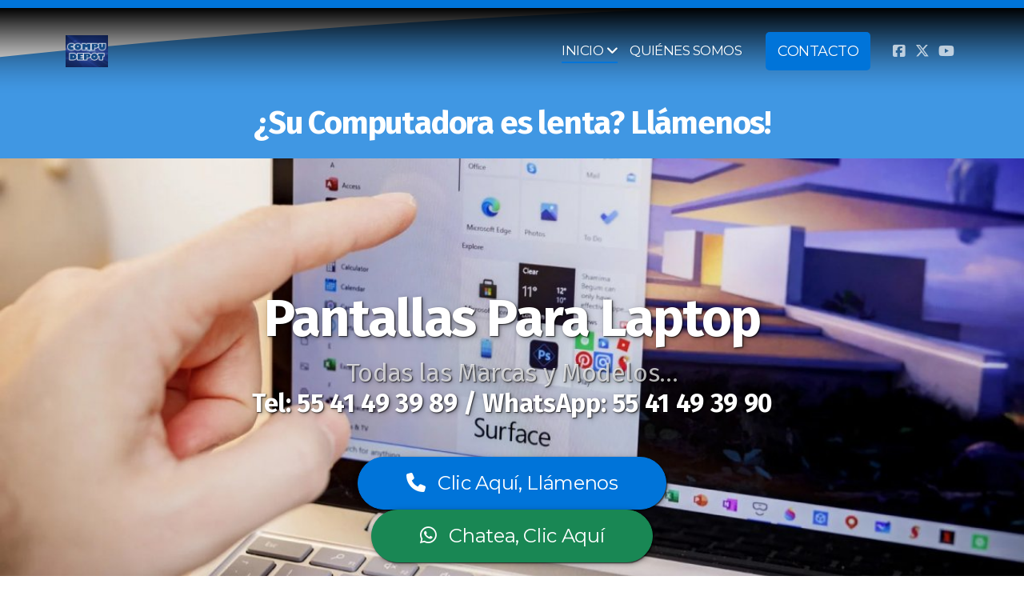

--- FILE ---
content_type: text/html; charset=utf-8
request_url: https://pantallaparalaptop.mx/
body_size: 9716
content:
<!DOCTYPE html>
<html lang="es" class="ko_Theme ko_ThemeHeader--sectionTop">
<head>
	<meta charset="utf-8">
	<meta http-equiv="X-UA-Compatible" content="IE=edge">
	<meta name="viewport" content="width=device-width, initial-scale=1.0">
	<meta name="generator" content="Kopage">
	<meta name="description" content="Somos una empresa especialista en Pantallas para Laptop de cualquier marca y modelo, Llámenos Tel. 55 41 49 39 89 / 55 41 49 39 90">
	<meta name="keywords" content="pantalla de laptop, pantallas de laptop, pantallas para laptop, pantalla para laptop, pantallas para lap-top, pantallas para computadora, pantallas para notebook, pantalla para netbook, pantalla para portátil, pantalla de laptop dell, pantalla de laptop hp, pantalla de laptop toshiba, pantalla de laptop lenovo, pantalla de laptop apple, pantalla de laptop samsung, pantalla de laptop acer, pantalla de laptop asus, pantalla de laptop gateway, pantalla de laptop sony, pantalla de laptop sony vaio, pantalla de laptop Lanix, pantalla de laptop lg, pantalla para laptop dell, pantalla para laptop hp, pantalla para laptop toshiba, pantalla para laptop lenovo, pantalla para laptop apple, pantalla para laptop samsung, pantalla para laptop acer, pantalla para laptop asus, pantalla para laptop gateway, pantalla para laptop sony, pantalla para laptop sony vaio, pantalla para laptop lanix, pantalla para laptop lg, pantalla laptop dell, pantalla laptop hp, pantalla laptop toshiba, pantalla laptop lenovo, pantalla laptop apple, pantalla laptop samsung, pantalla laptop acer, pantalla laptop asus, pantalla laptop gateway, pantalla laptop sony, pantalla laptop sony vaio, pantalla laptop lanix, pantalla laptop lg, pantalla dell, pantalla hp, pantalla toshiba, pantalla lenovo, pantalla apple, pantalla samsung, pantalla acer, pantalla asus, pantalla gateway, pantalla sony, pantalla sony vaio, pantalla lanix, pantalla lg">

	<title>Pantalla para Laptop</title>

	<link rel="preconnect" href="https://fonts.googleapis.com" crossorigin><link rel="dns-prefetch" href="https://fonts.googleapis.com" crossorigin>
	<link rel="preconnect" href="https://fonts.gstatic.com" crossorigin><link rel="dns-prefetch" href="https://fonts.gstatic.com" crossorigin>
	<link rel="preconnect" href="https://cdn.jsdelivr.net" crossorigin><link rel="dns-prefetch" href="https://cdn.jsdelivr.net" crossorigin>

	<base href="/">
	<link rel="shortcut icon" href="https://pantallaparalaptop.mx/data/files/compudepot-logo-web.jpg">
	<link rel="apple-touch-icon" href="https://pantallaparalaptop.mx/data/files/compudepot-logo-web.jpg">

	<script src="https://cdn.jsdelivr.net/npm/jquery@3.6.1/dist/jquery.min.js" type="text/javascript"></script>

	<link href="https://cdn.jsdelivr.net/npm/bootstrap@5.3.3/dist/css/bootstrap.min.css" rel="stylesheet">
	<link href="//pantallaparalaptop.mx/inc/live.css?ver=4.7.6" type="text/css" rel="stylesheet"><link href="//fonts.googleapis.com/css?family=Montserrat:200,400,700|Fira+Sans:200,400,700&amp;subset=latin-ext&amp;display=swap" rel="stylesheet" type="text/css">
	

	<!--[if lt IE 9]><script src="https://cdn.jsdelivr.net/npm/html5shiv@3.7.3/dist/html5shiv.min.js"></script><script src="https://cdn.jsdelivr.net/npm/respond.js@1.4.2/dest/respond.min.js"></script><![endif]-->

	<style>:root{--ui-color-accent: #179BD7;--ui-color-accent-75: rgba(23,155,215,0.7);--ui-color-accent-50: rgba(23,155,215,0.5);--ui-color-accent-25: rgba(23,155,215,0.25);--ui-color-accent-light: rgba(23,155,215,0.1);--ui-color-stripes-accent:repeating-linear-gradient(
	-45deg,#005f9b,#179BD7 20px,#005f9b 20px,#005f9b 50px,#179BD7 50px,#179BD7 65px);--ui-color-leftmenu:#293A4A;}</style><style>.ko_Theme .topmenu a:hover, .ko_Theme .topmenu .active a {background:inherit}.ko_Theme .menuHolder li a {margin: 0;padding: 0;border: 0;font-size: 100%;font: inherit;vertical-align: baseline;line-height: 1;color: inherit;text-shadow: none}.ko_Theme .menuHolder li {display: inline-block;padding:0}.ko_Theme .menuHolder{ flex-flow: row wrap}.ko_Theme .menuHolder,.ko_Theme #headerMenu{padding:0}.ko_Theme .logoHolder #logoReplacer h2,.ko_Theme .logoHolder a,.ko_Theme .logoHolder {line-height:1;padding:0;margin:0;height:auto}.ko_Theme .logoHolder img{max-height:auto}.ko_Theme #headerMenu .container {/*overflow:auto;*/display:flex;flex-direction: row;justify-content: space-between;align-items: center}:root{--color1:rgb(84, 84, 84);--color2:rgb(0, 116, 217);--color1_rgb: 84,84,84;--color1_hsl: 0,0%,33%;--color1_hs: 0,0%;--color1_h: 0;--color1_s: 0%;--color1_l: 33%;--color1_25:rgb(212,212,212);--color1_50:rgb(170,170,170);--color1_75:rgb(127,127,127);--color1_125:rgb(63,63,63);--color1_150:rgb(42,42,42);--color1_175:rgb(21,21,21);--color2_rgb: 0,116,217;--color2_hsl: 208,100%,43%;--color2_hs: 208,100%;--color2_h: 208;--color2_s: 100%;--color2_l: 43%;--color2_25:rgb(191,220,246);--color2_50:rgb(128,186,236);--color2_75:rgb(64,151,227);--color2_125:rgb(0,87,163);--color2_150:rgb(0,58,109);--color2_175:rgb(0,29,54);--color1_bw:rgba(255,255,255,0.8);--color1_25_bw:rgba(0,0,0,0.8);--color1_50_bw:rgba(255,255,255,0.8);--color1_75_bw:rgba(255,255,255,0.8);--color1_125_bw:rgba(255,255,255,0.8);--color1_150_bw:rgba(255,255,255,0.8);--color1_175_bw:rgba(255,255,255,0.8);--color2_bw:rgba(255,255,255,0.8);--color2_25_bw:rgba(0,0,0,0.8);--color2_50_bw:rgba(255,255,255,0.8);--color2_75_bw:rgba(255,255,255,0.8);--color2_125_bw:rgba(255,255,255,0.8);--color2_150_bw:rgba(255,255,255,0.8);--color2_175_bw:rgba(255,255,255,0.8);;--font1:Montserrat;--font2:Fira Sans;--font3:Helvetica Neue,sans-serif;--color1_rgb: 84,84,84;--color1_hsl: 0,0%,33%;--color1_hs: 0,0%;--color1_h: 0;--color1_s: 0%;--color1_l: 33%;--color1_25:rgb(212,212,212);--color1_50:rgb(170,170,170);--color1_75:rgb(127,127,127);--color1_125:rgb(63,63,63);--color1_150:rgb(42,42,42);--color1_175:rgb(21,21,21);--color2_rgb: 0,116,217;--color2_hsl: 208,100%,43%;--color2_hs: 208,100%;--color2_h: 208;--color2_s: 100%;--color2_l: 43%;--color2_25:rgb(191,220,246);--color2_50:rgb(128,186,236);--color2_75:rgb(64,151,227);--color2_125:rgb(0,87,163);--color2_150:rgb(0,58,109);--color2_175:rgb(0,29,54);--color1_bw:rgba(255,255,255,0.8);--color1_25_bw:rgba(0,0,0,0.8);--color1_50_bw:rgba(255,255,255,0.8);--color1_75_bw:rgba(255,255,255,0.8);--color1_125_bw:rgba(255,255,255,0.8);--color1_150_bw:rgba(255,255,255,0.8);--color1_175_bw:rgba(255,255,255,0.8);--color2_bw:rgba(255,255,255,0.8);--color2_25_bw:rgba(0,0,0,0.8);--color2_50_bw:rgba(255,255,255,0.8);--color2_75_bw:rgba(255,255,255,0.8);--color2_125_bw:rgba(255,255,255,0.8);--color2_150_bw:rgba(255,255,255,0.8);--color2_175_bw:rgba(255,255,255,0.8);}#contentArea .koColor {color:rgb(84, 84, 84);}ul.koCheckList li:before {background:rgb(84, 84, 84);}.ko_Theme #website .btn-primary {background-color:var(--color2);border-color:var(--color2);}.ko_Theme #website .btn-outline-primary {color:var(--color2);border-color:var(--color2);}.ko_Theme #website .btn-outline-primary:hover {background-color:var(--color2);color:var(--color1_bw);border-color:var(--color2);}#website .page-item.active .page-link {background-color:rgb(84, 84, 84);color:var(--color1_bw);border-color:var(--color2);}#contentArea a:not(.btn),#contentArea a.btn-link {color:var(--color2)}#website.koMenu a:not(.btn):not(.koMenuButton),#website.koMenu a.btn-link {color:var(--color2)}#website .keditDark .keditWhite a:not(.btn):not(.page-link),#website .keditDark .keditWhite a.btn.btn-link{color:var(--color2)}.ko_Theme #contentArea, .ko_Theme .koThemeDark #contentArea .whiteShadowContainer {color:rgba(0, 0, 0, .5)}#contentArea h1, #contentArea h2, #contentArea h3,#contentArea h1 a, #contentArea h2 a, #contentArea h3 a, .koThemeDark #contentArea .whiteShadowContainer strong, .koThemeDark #contentArea .whiteShadowContainer h1, .koThemeDark #contentArea .whiteShadowContainer h2, .koThemeDark #contentArea .whiteShadowContainer h3{color: var(--color1_150);}#contentArea h4, #contentArea h5, #contentArea h6,#contentArea h4 a, #contentArea h5 a, #contentArea h6 a, .koThemeDark #contentArea .whiteShadowContainer strong, .koThemeDark #contentArea .whiteShadowContainer h4, .koThemeDark #contentArea .whiteShadowContainer h5, .koThemeDark #contentArea .whiteShadowContainer h6 {color: var(--color1_150);}.ko_Theme #website #footerContent {color: rgba(0, 0, 0, .5);}.ko_Theme #website #footerContent h1,.ko_Theme #website #footerContent h2,.ko_Theme #website #footerContent h3,.ko_Theme #website #footerContent h4,.ko_Theme #website #footerContent h5,.ko_Theme #website #footerContent h6 {color: rgba(0, 0, 0, 1);}.ko_Theme #website, .ko_Theme #website p{font-family:var(--font2),sans-serif;}.ko_Theme #website a.btn, .ko_Theme #website button.btn{font-family:var(--font1),sans-serif;}.ko_Theme #website h1,.ko_Theme #website h2,.ko_Theme #website h3{font-family:var(--font2),sans-serif;font-weight:700}.ko_Theme #website h4,.ko_Theme #website h5,.ko_Theme #website h6{font-family:var(--font1),sans-serif;font-weight:700}.ko_Theme #website .topmenu{font-family:var(--font1),sans-serif;font-weight:400}.ko_Theme #website .logoHolder .logoContents{font-family:var(--font2),sans-serif;font-weight:700}.ko_Theme #website #footerContent {font-family:var(--font1),sans-serif;}.ko_Theme #website #footerContent h1,.ko_Theme #website #footerContent h2,.ko_Theme #website #footerContent h3,.ko_Theme #website #footerContent h4,.ko_Theme #website #footerContent h5,.ko_Theme #website #footerContent h6 {font-family:var(--font2),sans-serif;}.ko_Theme #headerContent:not(.koZeroPadding),.ko_Theme #subpageHeaderContent:not(.koZeroPadding){}.ko_Theme #headerMenu{/*overflow:auto;*//*display:flex;flex-direction: row;justify-content: space-between;align-items: center;*/background:linear-gradient(to bottom, black 0%, rgba(0, 0, 0, 0.738) 19%, rgba(0, 0, 0, 0.541) 34%, rgba(0, 0, 0, 0.382) 47%, rgba(0, 0, 0, 0.278) 56.5%, rgba(0, 0, 0, 0.194) 65%, rgba(0, 0, 0, 0.126) 73%, rgba(0, 0, 0, 0.075) 80.2%, rgba(0, 0, 0, 0.042) 86.1%, rgba(0, 0, 0, 0.021) 91%, rgba(0, 0, 0, 0.008) 95.2%, rgba(0, 0, 0, 0.002) 98.2%, transparent 100%);padding:30px;margin:0px;border:!px solid var(--color2);border:10px solid var(--color2);border-width:10px 0px 0px 0px;border-radius:0px;position:absolute;display:block;position:absolute;z-index:3;;}.ko_Theme .logoHolder{padding:0px;;white-space: nowrap;}.ko_Theme .logoHolder .logoContents{font-size:24px;color:rgb(255, 255, 255);display: flex;align-items: center;min-height:40px;}.ko_Theme .logoHolder img{max-height:40px;min-height:40px;height:40px;/*min-width:40px;*/}.ko_Theme .menuHolder { display: flex;}.ko_Theme .menuHolder li{}.ko_Theme .menuHolder li a{font-size:17px;color:rgb(255, 255, 255);padding:5px 0px 5px 0px;margin:0px 0px 0px 15px;border-radius:0px;border:solid transparent;border-width:0px 0px 2px 0px;text-shadow:1px 1px 1px rgba(0,0,0,0.1);text-transform:uppercase;transition:0.2s all;}.ko_Theme .menuHolder li.active a,.ko_Theme .menuHolder li a:hover{color:rgb(255, 255, 255);border-color:var(--color2);}.ko_Theme .menuHolder li.accent1 a,.ko_Theme .menuHolder li.accent1.active a{font-size:18px;color:rgb(255, 255, 255);background:var(--color2);padding:15px;margin:0px 0px 0px 30px;border-radius:5px;border:0px solid var(--color2_175);}.ko_Theme .menuHolder li.accent1.active a,.ko_Theme .menuHolder li.accent1 a:hover{color:var(--color2_25);background:var(--color2_150);}.ko_Theme .menuHolder li.accent2 a,.ko_Theme .menuHolder li.accent2.active a{font-size:18px;color:var(--color2_25);padding:13px;margin:0px 0px 0px 10px;border-radius:5px;border:2px solid var(--color2);}.ko_Theme .menuHolder li.accent2.active a,.ko_Theme .menuHolder li.accent2 a:hover{color:var(--color2_50);background:var(--color2_150);border-color:var(--color2);}.ko_Theme .menuHolder li.topmenuSocial a{color:rgb(255, 255, 255)}#contentArea:not(.lpMode) #contentAreaElement + .kedit::before{content:"";white-space:nowrap;display:block;padding-top:110px;}#contentArea:not(.lpMode) #contentAreaElement + .kedit .k_Edit,#contentArea:not(.lpMode) #contentAreaElement + .kedit .koInModuleMenu{top:110px;border-top-right-radius: 4px;}#contentArea:not(.lpMode) #contentAreaElement + .kedit span.k_EditMore{border-radius: 0 4px 4px 0;}.keditColumn .k_Edit,.keditColumn .koInModuleMenu{top:2px!important}</style>
</head>
<body class="" >
<div id="websiteLoading" onclick="var elem = document.getElementById('websiteLoading');elem.parentNode.removeChild(elem);" onkeyup="var elem = document.getElementById('websiteLoading');elem.parentNode.removeChild(elem);" class="isLoading isLoading-1"><div style="background:white;position:absolute;top:0;left:0;right:0;bottom:0;height:100%;width:100%" class="d-none"></div><noscript><style>#websiteLoading{display:none!important}body{visibility:visible!important;overflow:auto!important}</style></noscript><style>		body{overflow:hidden}		body.body{visibility:visible;overflow:auto}		#websiteLoading{visibility:visible;position:fixed;top:0;left:0;right:0;bottom:0;transition:0.5s all;z-index:100000;background: linear-gradient(135deg, rgba(255,255,255,.95) 20%, rgba(255,255,255,.5), rgba(255,255,255,.95) 80%);cursor:wait}		#websiteLoading.isLoading-1{background:#fff;}		#websiteLoading.isLoaded{opacity:0;cursor:default;pointer-events:none}		@-webkit-keyframes koLoadingRotation {		to {			-webkit-transform: rotate(360deg);					transform: rotate(360deg);		}		}		@keyframes koLoadingRotation {		to {			-webkit-transform: rotate(360deg);					transform: rotate(360deg);		}		}		.isLoading .spinner {		-webkit-animation: koLoadingRotation 1.5s linear infinite;				animation: koLoadingRotation 1.5s linear infinite;			/*will-change: transform;*/		}		.isLoading .spinner .path {		-webkit-animation: dash 1.5s ease-in-out infinite;				animation: dash 1.5s ease-in-out infinite;		}		@-webkit-keyframes dash {		0% {			stroke-dasharray: 1, 150;			stroke-dashoffset: 0;			stroke:var(--color1);		}		50% {			stroke-dasharray: 90, 150;			stroke-dashoffset: -35;			stroke:var(--color2);		}		100% {			stroke-dasharray: 90, 150;			stroke-dashoffset: -124;			stroke:var(--color1);		}		}		@keyframes dash {		0% {			stroke-dasharray: 1, 150;			stroke-dashoffset: 0;			stroke:var(--color1);		}		50% {			stroke-dasharray: 90, 150;			stroke-dashoffset: -35;			stroke:var(--color2);		}		100% {			stroke-dasharray: 90, 150;			stroke-dashoffset: -124;			stroke:var(--color1);		}		}		#websiteLoading::after {			content:"";			background: #fff;			border-radius:100%;			box-shadow: 5px 5px 50px rgba(0,0,0,0.1);			position: absolute;			top: 50%;			left: 50%;			margin: -57px 0 0 -57px;			width: 114px;			height: 114px;		}		</style><svg class="spinner" viewBox="0 0 50 50" style="z-index: 2;position: absolute;top: 50%;left: 50%;width:120px;height:120px;	  margin: -60px 0 0 -60px;"><circle class="path" cx="25" cy="25" r="20" fill="none" stroke-width="2" style="stroke: #ccc; stroke: var(--color1);stroke-linecap: round;"></circle></svg></div><div id="website" class=""><header id="header"><div id="headerMenu"><div class="container"><div class="logoHolder skiptranslate"><a href="/" class="logo"><span class="logoContents"><img src="data/files/compudepot-logo-web.jpg" id="websiteLogo" alt="Pantalla para Laptop"></span></a></div>

	<ul class="menuHolder topmenu" role="navigation">
		<li class="item_active active"><a href="https://pantallaparalaptop.mx" rel="dropmenu_1_1"><span>Inicio</span></a></li>
		<li><a href="quienes-somos"><span>Quiénes Somos</span></a></li>
		<li class="accent1 accents_start"><a href="contacto"><span>Contacto</span></a></li>
		<li class="topmenuSocial"><span><a class="koSocialFacebookHover" aria-label="Go to Facebook" target="_blank" href="https://www.facebook.com/compudepot.net"><i class="fab fa-facebook-square"></i></a><a class="koSocialTwitterHover" aria-label="Go to Twitter" target="_blank" href="https://x.com/Twitter"><i class="fab fa-x-twitter"></i></a><a class="koSocialYouTubeHover" aria-label="Go to YouTube" target="_blank" href="https://www.youtube.com/channel/UCygFkoI7JR4oTLYhFheEGtQ"><i class="fab fa-youtube"></i></a></span></li>
	</ul>

</div></div></header><main class="WxEditableArea" id="contentArea"><div id="contentAreaElement" class="kelement"></div><section data-pcid="4071" id="kpg_892741" class="kedit parallax-window entered loaded keditDark" data-bgcolor="--color2_75" data-background-pos="1" data-parallax="1" data-padding="10-10" style="background:var(--color2_75);padding-top:10px;padding-bottom:10px">

    <div class="container">
    <div class="row justify-content-center">
        <div class="col col-md-8 text-center">
          <h1 class="keditable h1" data-aos="fade-up">¿Su Computadora es lenta? Llámenos!</h1>
          
        </div>
    </div>
    </div>

<div class="keditLayer_header h-auto" data-color="#fff" data-style="8" data-height="h-auto" style="fill:#fff;color:#fff;transform: scale(1,-1)"><svg width="100%" height="100%" viewBox="0 0 1557 89" preserveAspectRatio="none">
				<g transform="matrix(1.001283, 0, 0, 0.999999, -890.580566, -353.559692)">
					<g transform="matrix(1,0,0,1,625.544,-1238.44)">
						<path d="M1819.9,1682L262.897,1682L262.897,1593C777.654,1647.15 1296.47,1676.24 1819.9,1676.87L1819.9,1682Z" style="fill-rule:nonzero;"></path>
					</g>
				</g>
			</svg></div></section><section data-pcid="4082" id="kpg_51313" class="kedit keditDark keditTextShadow keditCenter lazy entered loaded parallax-window" data-background="data/files/pantallaprincipal.jpg" data-background-pos="1-50% 0" data-align="keditCenter" data-src="data/files/pantallaprincipal.jpg" data-parallax="1" data-padding="150-150" style="background: url() no-repeat 50% 0;background-size:cover;;padding-top:150px;padding-bottom:150px"><div class="container">
            <div class="row align-items-center justify-content-center">
                <div class="col col-md-8 text-center">
                    <h1 class="keditable display-3" data-aos="fade-up" style="font-size: 66px;">Pantallas Para Laptop</h1>
                    <div class="keditable h2" data-aos="fade-up">Todas las Marcas y Modelos...<div><span style="font-weight: bold; color: rgb(255, 255, 255);">Tel: 55 41 49 39 89 / WhatsApp: 55 41 49 39 90</span></div></div>

    <div class="koButtons mt-5" data-aos="fade-right"><a class="btn btn-primary btn-xl rounded-pill bs-3" href="tel:5541493989"><i class="fas fa-phone mr-3 me-3"></i>Clic Aquí, Llámenos</a> <a class="btn btn-success btn-xl rounded-pill bs-3" href="https://api.whatsapp.com/send?phone=525541493990" target="_blank"><i class="fab fa-whatsapp mr-3 me-3"></i>Chatea, Clic Aquí</a></div>

                </div>
            </div>
        </div></section><section data-pcid="4071" id="kpg_99404" class="kedit keditDark lazy entered loaded" data-bgcolor="#222" data-background="data/files/photos/1478760329108-5c3ed9d495a0-df9b3336.jpg" data-background-pos="1-50% 50%" data-padding="10-10" data-src="data/files/photos/1478760329108-5c3ed9d495a0-df9b3336.jpg" style="background: url() no-repeat 50% 50%;background-size:cover;;background-color:#222;padding-top:10px;padding-bottom:10px">


    <div class="container">
    <div class="row justify-content-center">
        <div class="col col-md-8 text-center">
          <h1 class="keditable" data-aos="fade-up">Inicio</h1>
          <div class="koSeparator koSeparatorBlock" data-aos="fade-in" data-bg="#fff" style="background:#fff; width: 100px;"></div>
          <div class="keditable" data-aos="fade-up">Sed pede ullamcorper amet ullamcorper primis, nam pretium suspendisse neque, a phasellus sit pulvinar vel integer.</div>
        </div>
    </div>
    </div>

</section><section data-pcid="4005.1" id="kpg_478488" class="kedit" data-bgcolor="rgba(245,245,245,1)" data-padding="10-10" style="background:rgba(245,245,245,1);padding-top:10px;padding-bottom:10px">


<div class="row justify-content-center align-contents-center mx-5 mx-md-0 skiptranslate">
<div class="col-12 col-md-auto d-flex align-items-center">
    <span class=" koIconStyle13      koIconHolder mr-1 ml-0 koIconSize125"><i class="koIcon undefined fas fa-check-circle"></i></span> <div class="keditable mr-5 ml-3" style="font-size: 22px;"><span style="font-weight: bold;"><span style="color: var(--color1_175);">Pantallas Nuevas</span></span></div>
</div>
<div class="col-12 col-md-auto d-flex align-items-center my-4 my-md-0">
    <span class=" koIconStyle13   koIconHolder mr-1 ml-0 koIconSize125"><i class="koIcon undefined fas fa-check-circle"></i></span> <div class="keditable mr-5 ml-3" style="font-size: 22px;"><span style="font-weight: bold;"><span style="color: var(--color1_175);">Garantía por Escrito</span></span></div>
</div>
<div class="col-12 col-md-auto d-flex align-items-center">
    <span class=" koIconStyle13   koIconHolder mr-1 ml-0 koIconSize125"><i class="koIcon undefined fas fa-check-circle"></i></span> <div class="keditable ml-3" style="font-size: 22px;"><span style="color: var(--color1_175);"><span style="font-weight: bold;">Envíos a Todo México</span></span></div>
</div>
</div>




</section><section data-pcid="4009" id="kpg_576615" class="kedit" data-padding="10-10" style=";padding-top:10px;padding-bottom:10px">

    <div class="container">
        <div class="row text-center">
            <div class="col-md-6 col-lg-3 mb-5 mb-lg-0" data-aos="fade-up">
                <div class="mb-2 mb-md-4 kimgRatio1"><a href="https://pantallaparalaptop.mx/pantalla-para-laptop-acer"><img class="kimgfilter3 lazy" alt="" title="" data-src="data/files/pantalla-para-laptop-acer-cuadrado.jpg"></a></div>
                <h5 class="keditable">Pantalla Para Laptop Acer</h5>
                
            </div>
            <div class="col-md-6 col-lg-3 mb-5 mb-lg-0" data-aos="fade-up">
                <div class="kimgRatio1 mb-2 mb-md-4"><a href="https://pantallaparalaptop.mx/pantalla-para-laptop-asus"><img class="kimgfilter3 lazy" alt="" title="" data-src="data/files/pantalla-para-laptop-asus.jpg"></a></div>
                <h5 class="keditable">Pantalla Para Laptop Asus</h5>
                
            </div>
            <div class="col-md-6 col-lg-3 mb-5 mb-lg-0" data-aos="fade-up">
                <div class="kimgRatio1 mb-2 mb-md-4"><a href="https://pantallaparalaptop.mx/pantalla-para-macbook"><img class="kimgfilter3 lazy" alt="" title="" data-src="data/files/pantalla-para-laptop-apple.jpg"></a></div>
                <h5 class="keditable">Pantalla Para Macbook</h5>
                
            </div>
            <div class="col-md-6 col-lg-3 mb-5 mb-lg-0" data-aos="fade-up">
                <div class="kimgRatio1 mb-2 mb-md-4"><a href="https://pantallaparalaptop.mx/pantalla-para-laptop-dell"><img class="kimgfilter3 lazy" alt="" title="" data-src="data/files/pantalla-para-laptop-dell.jpg"></a></div>
                <h5 class="keditable">Pantalla Para Laptop<div>Dell</div></h5>
                
            </div>
        </div>
    </div>

</section><section data-pcid="4009" id="kpg_888568" class="kedit" data-padding="10-10" style=";padding-top:10px;padding-bottom:10px">

    <div class="container">
        <div class="row text-center">
            <div class="col-md-6 col-lg-3 mb-5 mb-lg-0" data-aos="fade-up">
                <div class="kimgRatio1 mb-2 mb-md-4"><a href="https://pantallaparalaptop.mx/pantalla-para-laptop-hp"><img class="kimgfilter3 lazy" alt="" title="" data-src="data/files/pantalla-para-laptop-hp.jpg"></a></div>
                <h5 class="keditable">Pantalla Para Laptop<br>Hp</h5>
                
            </div>
            <div class="col-md-6 col-lg-3 mb-5 mb-lg-0" data-aos="fade-up">
                <div class="kimgRatio1 mb-2 mb-md-4"><a href="https://pantallaparalaptop.mx/pantalla-para-laptop-lenovo"><img class="kimgfilter3 lazy" alt="" title="" data-src="data/files/pantalla-para-laptop-lenovo.jpg"></a></div>
                <h5 class="keditable">Pantalla Para Laptop<div>Lenovo<br></div></h5>
                
            </div>
            <div class="col-md-6 col-lg-3 mb-5 mb-lg-0" data-aos="fade-up">
                <div class="kimgRatio1 mb-2 mb-md-4"><a href="https://pantallaparalaptop.mx/pantalla-para-laptop-sony-vaio"><img class="kimgfilter3 lazy" alt="" title="" data-src="data/files/pantalla-para-laptop-sony-vaio.jpg"></a></div>
                <h5 class="keditable">Pantalla Para Laptop Sony Vaio</h5>
                
            </div>
            <div class="col-md-6 col-lg-3 mb-5 mb-lg-0" data-aos="fade-up">
                <div class="kimgRatio1 mb-2 mb-md-4"><a href="https://pantallaparalaptop.mx/pantalla-para-laptop-toshiba"><img class="kimgfilter3 lazy" alt="" title="" data-src="data/files/pantalla-para-laptop-toshiba.jpg"></a></div>
                <h5 class="keditable">Pantalla Para Laptop Toshiba</h5>
                
            </div>
        </div>
    </div>

</section><section data-pcid="4009" id="kpg_110317" class="kedit" data-padding="10-10" style=";padding-top:10px;padding-bottom:10px">

    <div class="container">
        <div class="row text-center">
            <div class="col-md-6 col-lg-3 mb-5 mb-lg-0" data-aos="fade-up">
                <div class="kimgRatio1 mb-2 mb-md-4"><a href="https://pantallaparalaptop.mx/contacto"><img class="kimgfilter3 lazy" alt="" title="" data-src="data/files/pantalla-para-laptop-gateway.jpg"></a></div>
                <h5 class="keditable">Pantalla Para Laptop<br>Gateway</h5>
                
            </div>
            <div class="col-md-6 col-lg-3 mb-5 mb-lg-0" data-aos="fade-up">
                <div class="kimgRatio1 mb-2 mb-md-4"><a href="https://pantallaparalaptop.mx/contacto"><img class="kimgfilter3 lazy" alt="" title="" data-src="data/files/pantalla-para-laptop-samsung.jpg"></a></div>
                <h5 class="keditable">Pantalla Para Laptop<div>Samsung<br></div></h5>
                
            </div>
            <div class="col-md-6 col-lg-3 mb-5 mb-lg-0" data-aos="fade-up">
                <div class="kimgRatio1 mb-2 mb-md-4"><a href="https://pantallaparalaptop.mx/contacto"><img class="kimgfilter3 lazy" alt="" title="" data-src="data/files/pantalla-para-laptop-huawei_1654993172.jpg"></a></div>
                <h5 class="keditable">Pantalla Para Laptop Huawei</h5>
                
            </div>
            <div class="col-md-6 col-lg-3 mb-5 mb-lg-0" data-aos="fade-up">
                <div class="kimgRatio1 mb-2 mb-md-4"><a href="https://pantallaparalaptop.mx/contacto"><img class="kimgfilter3 lazy" alt="" title="" data-src="data/files/pantalla-para-all-in-one.jpg"></a></div>
                <h5 class="keditable">Pantalla Para All in One</h5>
                
            </div>
        </div>
    </div>

</section><section data-pcid="4061.1" id="kedit_itz03sj33" class="kedit" data-bgcolor="#EEEFF5" data-padding="10-10" style="background:#EEEFF5;padding-top:10px;padding-bottom:10px">

    <div class="container">
        <div class="bg-white p-5 keditWhite kimgfilter3">
            <div class="row p-0 align-items-center justify-content-center">

                <div class="col-12 col-lg-4" data-aos="fade-in">
                    <div class="d-flex align-items-center">

                        <span class="  koIconStyle11 koIconHolder ml-0 mr-4 koIconSize125"><i class="koIcon fas fa-check"></i></span>
                        <h4 class="keditable m-0"><font color="#0057a3">Instalamos su Pantalla.</font></h4>

                    </div>
                </div>

                <div class="col-12 col-lg-5 mx-auto my-4 my-lg-0" data-aos="fade-in">
                    <div class="keditable text-muted" style="font-size: 22px; text-align: justify;"><b style="color: var(--color2_75);">¿No encontró la pantalla para su laptop? De Clic en contáctenos y con gusto uno de nuestros ejecutivos lo atenderá.</b></div>
                </div>

                <div class="col-12 col-lg-3 mx-auto" data-aos="fade-in">
                <a class="btn-block btn btn-primary btn-lg" href="https://pantallaparalaptop.mx/contacto">Contáctenos</a>
                </div>

            </div>
       </div>

   </div>

</section><section data-pcid="4071" id="kpg_531605" class="kedit keditDark parallax-window kfilterColor1 entered loaded" data-bgcolor="--color2_50" data-background-pos="1" data-parallax="1" data-padding="10-20" style="background:var(--color2_50);padding-top:10px;padding-bottom:20px">

    <div class="container">
    <div class="row justify-content-center">
        <div class="col col-md-8 text-center">
          <h1 class="keditable h1" data-aos="fade-up">Refacciones Para Su Laptop</h1>
          
        </div>
    </div>
    </div>

</section><section data-pcid="4004" id="kpg_970427" class="kedit" data-padding="10-10" style=";padding-top:10px;padding-bottom:10px">

        <div class="container">



        	<div class="row justify-content-center text-center">
        		<div class="col-md-6 col-lg-4 mb-5 mb-lg-0" data-aos="fade-up">
        			<div class="px-5"><div class="kimgRatio1 kimgRemovable mb-4"><a href="https://pantallaparalaptop.mx/contacto"><img class="kimgfilter3 lazy" alt="" title="" data-src="data/files/carcasa.jpg"></a></div></div>
        			<h2 class="keditable">Carcasas para Laptop</h2>
        			
        			
        		</div>
        		<div class="col-md-6 col-lg-4 mb-5 mb-lg-0" data-aos="fade-up">
        			<div class="px-5"><div class="kimgRatio1 kimgRemovable mb-4"><a href="https://pantallaparalaptop.mx/contacto"><img class="kimgfilter3 lazy" alt="" title="" data-src="data/files/powerjack.jpg"></a></div></div>
        			<h2 class="keditable">Power Jacks</h2>
        			
        			
        		</div>
        		<div class="col-md-6 col-lg-4 mb-5 mb-lg-0" data-aos="fade-up">
        			<div class="px-5"><div class="kimgRatio1 kimgRemovable mb-4"><a href="https://pantallaparalaptop.mx/contacto"><img class="kimgfilter3 lazy" alt="" title="" data-src="data/files/71vpt-ppzl._ac_sl1500_.jpg"></a></div></div>
        			<h2 class="keditable">Motherboards</h2>
        			
        			
        		</div>
        	</div>
        </div>

    </section><section data-pcid="4033" id="kpg_70885" class="kedit keditDark" data-padding="0-0" style=";padding-top:0px;padding-bottom:0px">

    <div class="no-container">
        <span class="keditable d-none"></span>


      <div class="koSquares koSquares4 justify-content-center align-items-center">
        <div class="koSquare" data-aos="fade-in">
          <div class="koSquare_content">
            <a href="https://cargadorparalaptop.mx/" target="_blank"><em style="background-image:url(data/files/paralinkcargadores.jpg)"></em><span><strong>Cargadores para Laptop</strong>Contamos con Cargadores para cualquier marca y modelo.
De Clic Aquí para más información.</span></a>
          </div>
        </div>
        <div class="koSquare" data-aos="fade-in">
          <div class="koSquare_content">
            <a href="https://bateriaparalaptop.mx/" target="_blank"><em style="background-image:url(data/files/paralinkbateriasdelaptop.jpg)"></em><span><strong>Baterías para Laptop</strong>Contamos con Baterías para cualquier marca y modelo.
De Clic Aquí para más información.</span></a>
          </div>
        </div>
        <div class="koSquare" data-aos="fade-in">
          <div class="koSquare_content">
            <a href="https://tecladoparalaptop.mx/" target="_blank"><em style="background-image:url(data/files/paralinksteclado.jpg)"></em><span><strong>Teclado para Laptop</strong>Contamos con Teclados para cualquier marca y modelo.
De Clic Aquí para más información.</span></a>
          </div>
        </div>
        <div class="koSquare" data-aos="fade-in">
          <div class="koSquare_content">
            <a href="https://compudepot.net/" target="_blank"><em style="background-image:url(data/files/mantenimiento-de-computadoras.jpg)"></em><span><strong>Mantenimiento de Computadoras</strong>Mantenimiento de Equipo de Cómputo, Ensamble y venta de Refacciones para Computadoras.</span></a>
          </div>
        </div>
      </div>



    </div>

</section><section data-pcid="4018" id="kpg_169366" class="kedit keditDark" data-bgcolor="--color2_150" data-padding="10-10" style="background:var(--color2_150);padding-top:10px;padding-bottom:10px">

    <div class="container">
    <div class="row align-items-center">

        <div class="col-12 col-lg-7">
            
            <h3 class="keditable h2" data-aos="fade-left" style="text-align: center;">





















¿Su celular está dañado?





<br>





















<a href="https://reparaciondecelulares.net/" class="btn btn-light rounded-pill" target="_blank"><i class="fab fa-chrome mr-2 me-2"></i>Más Información, Clic Aquí!</a><!--[if gte mso 9]>
 
  
 
<![endif]--><!--[if gte mso 9]>
 
  Normal
  0
  
  
  21
  
  
  false
  false
  false
  
  ES-MX
  X-NONE
  X-NONE
  
   
   
   
   
   
   
   
   
   
  
  
   
   
   
   
   
   
   
   
   
   
   
  
<![endif]--><!--[if gte mso 9]>
 
  
  
  
  
  
  
  
  
  
  
  
  
  
  
  
  
  
  
  
  
  
  
  
  
  
  
  
  
  
  
  
  
  
  
  
  
  
  
  
  
  
  
  
  
  
  
  
  
  
  
  
  
  
  
  
  
  
  
  
  
  
  
  
  
  
  
  
  
  
  
  
  
  
  
  
  
  
  
  
  
  
  
  
  
  
  
  
  
  
  
  
  
  
  
  
  
  
  
  
  
  
  
  
  
  
  
  
  
  
  
  
  
  
  
  
  
  
  
  
  
  
  
  
  
  
  
  
  
  
  
  
  
  
  
  
  
  
  
  
  
  
  
  
  
  
  
  
  
  
  
  
  
  
  
  
  
  
  
  
  
  
  
  
  
  
  
  
  
  
  
  
  
  
  
  
  
  
  
  
  
  
  
  
  
  
  
  
  
  
  
  
  
  
  
  
  
  
  
  
  
  
  
  
  
  
  
  
  
  
  
  
  
  
  
  
  
  
  
  
  
  
  
  
  
  
  
  
  
  
  
  
  
  
  
  
  
  
  
  
  
  
  
  
  
  
  
  
  
  
  
  
  
  
  
  
  
  
  
  
  
  
  
  
  
  
  
  
  
  
  
  
  
  
  
  
  
  
  
  
  
  
  
  
  
  
  
  
  
  
  
  
  
  
  
  
  
  
  
  
  
  
  
  
  
  
  
  
  
  
  
  
  
  
  
  
  
  
  
  
  
  
  
  
  
  
  
  
  
  
  
  
  
  
  
  
  
  
  
  
  
  
  
  
  
  
  
  
  
  
  
  
  
  
  
  
  
  
  
  
  
  
  
  
  
  
  
  
  
  
  
  
  
  
  
  
  
 
<![endif]--><!--
 /* Font Definitions */
 @font-face
	{font-family:"Cambria Math";
	panose-1:2 4 5 3 5 4 6 3 2 4;
	mso-font-charset:0;
	mso-generic-font-family:roman;
	mso-font-pitch:variable;
	mso-font-signature:3 0 0 0 1 0;}
@font-face
	{font-family:Calibri;
	panose-1:2 15 5 2 2 2 4 3 2 4;
	mso-font-charset:0;
	mso-generic-font-family:swiss;
	mso-font-pitch:variable;
	mso-font-signature:-469750017 -1073732485 9 0 511 0;}
 /* Style Definitions */
 p.MsoNormal, li.MsoNormal, div.MsoNormal
	{mso-style-unhide:no;
	mso-style-qformat:yes;
	mso-style-parent:"";
	margin-top:0cm;
	margin-right:0cm;
	margin-bottom:8.0pt;
	margin-left:0cm;
	line-height:107%;
	mso-pagination:widow-orphan;
	font-size:11.0pt;
	font-family:"Calibri",sans-serif;
	mso-ascii-font-family:Calibri;
	mso-ascii-theme-font:minor-latin;
	mso-fareast-font-family:Calibri;
	mso-fareast-theme-font:minor-latin;
	mso-hansi-font-family:Calibri;
	mso-hansi-theme-font:minor-latin;
	mso-bidi-font-family:"Times New Roman";
	mso-bidi-theme-font:minor-bidi;
	mso-fareast-language:EN-US;}
.MsoChpDefault
	{mso-style-type:export-only;
	mso-default-props:yes;
	font-family:"Calibri",sans-serif;
	mso-ascii-font-family:Calibri;
	mso-ascii-theme-font:minor-latin;
	mso-fareast-font-family:Calibri;
	mso-fareast-theme-font:minor-latin;
	mso-hansi-font-family:Calibri;
	mso-hansi-theme-font:minor-latin;
	mso-bidi-font-family:"Times New Roman";
	mso-bidi-theme-font:minor-bidi;
	mso-fareast-language:EN-US;}
.MsoPapDefault
	{mso-style-type:export-only;
	margin-bottom:8.0pt;
	line-height:107%;}
@page WordSection1
	{size:612.0pt 792.0pt;
	margin:70.85pt 3.0cm 70.85pt 3.0cm;
	mso-header-margin:35.4pt;
	mso-footer-margin:35.4pt;
	mso-paper-source:0;}
div.WordSection1
	{page:WordSection1;}
--><!--[if gte mso 10]>

 /* Style Definitions */
 table.MsoNormalTable
	{mso-style-name:"Tabla normal";
	mso-tstyle-rowband-size:0;
	mso-tstyle-colband-size:0;
	mso-style-noshow:yes;
	mso-style-priority:99;
	mso-style-parent:"";
	mso-padding-alt:0cm 5.4pt 0cm 5.4pt;
	mso-para-margin-top:0cm;
	mso-para-margin-right:0cm;
	mso-para-margin-bottom:8.0pt;
	mso-para-margin-left:0cm;
	line-height:107%;
	mso-pagination:widow-orphan;
	font-size:11.0pt;
	font-family:"Calibri",sans-serif;
	mso-ascii-font-family:Calibri;
	mso-ascii-theme-font:minor-latin;
	mso-hansi-font-family:Calibri;
	mso-hansi-theme-font:minor-latin;
	mso-bidi-font-family:"Times New Roman";
	mso-bidi-theme-font:minor-bidi;
	mso-fareast-language:EN-US;}

<![endif]--><!--StartFragment--><!--EndFragment--><!--[if gte mso 9]>
 
  
 
<![endif]--><!--[if gte mso 9]>
 
  Normal
  0
  
  
  21
  
  
  false
  false
  false
  
  ES-MX
  X-NONE
  X-NONE
  
   
   
   
   
   
   
   
   
   
  
  
   
   
   
   
   
   
   
   
   
   
   
  
<![endif]--><!--[if gte mso 9]>
 
  
  
  
  
  
  
  
  
  
  
  
  
  
  
  
  
  
  
  
  
  
  
  
  
  
  
  
  
  
  
  
  
  
  
  
  
  
  
  
  
  
  
  
  
  
  
  
  
  
  
  
  
  
  
  
  
  
  
  
  
  
  
  
  
  
  
  
  
  
  
  
  
  
  
  
  
  
  
  
  
  
  
  
  
  
  
  
  
  
  
  
  
  
  
  
  
  
  
  
  
  
  
  
  
  
  
  
  
  
  
  
  
  
  
  
  
  
  
  
  
  
  
  
  
  
  
  
  
  
  
  
  
  
  
  
  
  
  
  
  
  
  
  
  
  
  
  
  
  
  
  
  
  
  
  
  
  
  
  
  
  
  
  
  
  
  
  
  
  
  
  
  
  
  
  
  
  
  
  
  
  
  
  
  
  
  
  
  
  
  
  
  
  
  
  
  
  
  
  
  
  
  
  
  
  
  
  
  
  
  
  
  
  
  
  
  
  
  
  
  
  
  
  
  
  
  
  
  
  
  
  
  
  
  
  
  
  
  
  
  
  
  
  
  
  
  
  
  
  
  
  
  
  
  
  
  
  
  
  
  
  
  
  
  
  
  
  
  
  
  
  
  
  
  
  
  
  
  
  
  
  
  
  
  
  
  
  
  
  
  
  
  
  
  
  
  
  
  
  
  
  
  
  
  
  
  
  
  
  
  
  
  
  
  
  
  
  
  
  
  
  
  
  
  
  
  
  
  
  
  
  
  
  
  
  
  
  
  
  
  
  
  
  
  
  
  
  
  
  
  
  
  
  
  
  
  
  
  
  
  
  
  
  
  
  
  
  
  
  
  
  
  
  
  
  
  
 
<![endif]--><!--
 /* Font Definitions */
 @font-face
	{font-family:"Cambria Math";
	panose-1:2 4 5 3 5 4 6 3 2 4;
	mso-font-charset:0;
	mso-generic-font-family:roman;
	mso-font-pitch:variable;
	mso-font-signature:3 0 0 0 1 0;}
@font-face
	{font-family:Calibri;
	panose-1:2 15 5 2 2 2 4 3 2 4;
	mso-font-charset:0;
	mso-generic-font-family:swiss;
	mso-font-pitch:variable;
	mso-font-signature:-469750017 -1073732485 9 0 511 0;}
 /* Style Definitions */
 p.MsoNormal, li.MsoNormal, div.MsoNormal
	{mso-style-unhide:no;
	mso-style-qformat:yes;
	mso-style-parent:"";
	margin-top:0cm;
	margin-right:0cm;
	margin-bottom:8.0pt;
	margin-left:0cm;
	line-height:107%;
	mso-pagination:widow-orphan;
	font-size:11.0pt;
	font-family:"Calibri",sans-serif;
	mso-ascii-font-family:Calibri;
	mso-ascii-theme-font:minor-latin;
	mso-fareast-font-family:Calibri;
	mso-fareast-theme-font:minor-latin;
	mso-hansi-font-family:Calibri;
	mso-hansi-theme-font:minor-latin;
	mso-bidi-font-family:"Times New Roman";
	mso-bidi-theme-font:minor-bidi;
	mso-fareast-language:EN-US;}
.MsoChpDefault
	{mso-style-type:export-only;
	mso-default-props:yes;
	font-family:"Calibri",sans-serif;
	mso-ascii-font-family:Calibri;
	mso-ascii-theme-font:minor-latin;
	mso-fareast-font-family:Calibri;
	mso-fareast-theme-font:minor-latin;
	mso-hansi-font-family:Calibri;
	mso-hansi-theme-font:minor-latin;
	mso-bidi-font-family:"Times New Roman";
	mso-bidi-theme-font:minor-bidi;
	mso-fareast-language:EN-US;}
.MsoPapDefault
	{mso-style-type:export-only;
	margin-bottom:8.0pt;
	line-height:107%;}
@page WordSection1
	{size:612.0pt 792.0pt;
	margin:70.85pt 3.0cm 70.85pt 3.0cm;
	mso-header-margin:36.0pt;
	mso-footer-margin:36.0pt;
	mso-paper-source:0;}
div.WordSection1
	{page:WordSection1;}
--><!--[if gte mso 10]>

 /* Style Definitions */
 table.MsoNormalTable
	{mso-style-name:"Tabla normal";
	mso-tstyle-rowband-size:0;
	mso-tstyle-colband-size:0;
	mso-style-noshow:yes;
	mso-style-priority:99;
	mso-style-parent:"";
	mso-padding-alt:0cm 5.4pt 0cm 5.4pt;
	mso-para-margin-top:0cm;
	mso-para-margin-right:0cm;
	mso-para-margin-bottom:8.0pt;
	mso-para-margin-left:0cm;
	line-height:107%;
	mso-pagination:widow-orphan;
	font-size:11.0pt;
	font-family:"Calibri",sans-serif;
	mso-ascii-font-family:Calibri;
	mso-ascii-theme-font:minor-latin;
	mso-hansi-font-family:Calibri;
	mso-hansi-theme-font:minor-latin;
	mso-bidi-font-family:"Times New Roman";
	mso-bidi-theme-font:minor-bidi;
	mso-fareast-language:EN-US;}

<![endif]--><!--StartFragment--><!--EndFragment--></h3>
            <div class="koSeparator koSeparatorBlock" data-bg="rgba(255,255,255,0.7)" data-aos="fade-in" style="background: rgba(255, 255, 255, 0.7) none repeat scroll 0% 0%; width: 200px; height: 5px; margin-top: 5px; margin-bottom: 5px;"></div>
            <div class="h3 keditable" data-aos="fade-left" style="text-align: center;">





















Especialistas en Reparación de Celulares<!--[if gte mso 9]>
 
  
 
<![endif]--><!--[if gte mso 9]>
 
  Normal
  0
  
  
  21
  
  
  false
  false
  false
  
  ES-MX
  X-NONE
  X-NONE
  
   
   
   
   
   
   
   
   
   
  
  
   
   
   
   
   
   
   
   
   
   
   
  
<![endif]--><!--[if gte mso 9]>
 
  
  
  
  
  
  
  
  
  
  
  
  
  
  
  
  
  
  
  
  
  
  
  
  
  
  
  
  
  
  
  
  
  
  
  
  
  
  
  
  
  
  
  
  
  
  
  
  
  
  
  
  
  
  
  
  
  
  
  
  
  
  
  
  
  
  
  
  
  
  
  
  
  
  
  
  
  
  
  
  
  
  
  
  
  
  
  
  
  
  
  
  
  
  
  
  
  
  
  
  
  
  
  
  
  
  
  
  
  
  
  
  
  
  
  
  
  
  
  
  
  
  
  
  
  
  
  
  
  
  
  
  
  
  
  
  
  
  
  
  
  
  
  
  
  
  
  
  
  
  
  
  
  
  
  
  
  
  
  
  
  
  
  
  
  
  
  
  
  
  
  
  
  
  
  
  
  
  
  
  
  
  
  
  
  
  
  
  
  
  
  
  
  
  
  
  
  
  
  
  
  
  
  
  
  
  
  
  
  
  
  
  
  
  
  
  
  
  
  
  
  
  
  
  
  
  
  
  
  
  
  
  
  
  
  
  
  
  
  
  
  
  
  
  
  
  
  
  
  
  
  
  
  
  
  
  
  
  
  
  
  
  
  
  
  
  
  
  
  
  
  
  
  
  
  
  
  
  
  
  
  
  
  
  
  
  
  
  
  
  
  
  
  
  
  
  
  
  
  
  
  
  
  
  
  
  
  
  
  
  
  
  
  
  
  
  
  
  
  
  
  
  
  
  
  
  
  
  
  
  
  
  
  
  
  
  
  
  
  
  
  
  
  
  
  
  
  
  
  
  
  
  
  
  
  
  
  
  
  
  
  
  
  
  
  
  
  
  
  
  
  
  
  
  
  
  
 
<![endif]--><!--
 /* Font Definitions */
 @font-face
	{font-family:"Cambria Math";
	panose-1:2 4 5 3 5 4 6 3 2 4;
	mso-font-charset:0;
	mso-generic-font-family:roman;
	mso-font-pitch:variable;
	mso-font-signature:3 0 0 0 1 0;}
@font-face
	{font-family:Calibri;
	panose-1:2 15 5 2 2 2 4 3 2 4;
	mso-font-charset:0;
	mso-generic-font-family:swiss;
	mso-font-pitch:variable;
	mso-font-signature:-469750017 -1073732485 9 0 511 0;}
 /* Style Definitions */
 p.MsoNormal, li.MsoNormal, div.MsoNormal
	{mso-style-unhide:no;
	mso-style-qformat:yes;
	mso-style-parent:"";
	margin-top:0cm;
	margin-right:0cm;
	margin-bottom:8.0pt;
	margin-left:0cm;
	line-height:107%;
	mso-pagination:widow-orphan;
	font-size:11.0pt;
	font-family:"Calibri",sans-serif;
	mso-ascii-font-family:Calibri;
	mso-ascii-theme-font:minor-latin;
	mso-fareast-font-family:Calibri;
	mso-fareast-theme-font:minor-latin;
	mso-hansi-font-family:Calibri;
	mso-hansi-theme-font:minor-latin;
	mso-bidi-font-family:"Times New Roman";
	mso-bidi-theme-font:minor-bidi;
	mso-fareast-language:EN-US;}
.MsoChpDefault
	{mso-style-type:export-only;
	mso-default-props:yes;
	font-family:"Calibri",sans-serif;
	mso-ascii-font-family:Calibri;
	mso-ascii-theme-font:minor-latin;
	mso-fareast-font-family:Calibri;
	mso-fareast-theme-font:minor-latin;
	mso-hansi-font-family:Calibri;
	mso-hansi-theme-font:minor-latin;
	mso-bidi-font-family:"Times New Roman";
	mso-bidi-theme-font:minor-bidi;
	mso-fareast-language:EN-US;}
.MsoPapDefault
	{mso-style-type:export-only;
	margin-bottom:8.0pt;
	line-height:107%;}
@page WordSection1
	{size:612.0pt 792.0pt;
	margin:70.85pt 3.0cm 70.85pt 3.0cm;
	mso-header-margin:36.0pt;
	mso-footer-margin:36.0pt;
	mso-paper-source:0;}
div.WordSection1
	{page:WordSection1;}
--><!--[if gte mso 10]>

 /* Style Definitions */
 table.MsoNormalTable
	{mso-style-name:"Tabla normal";
	mso-tstyle-rowband-size:0;
	mso-tstyle-colband-size:0;
	mso-style-noshow:yes;
	mso-style-priority:99;
	mso-style-parent:"";
	mso-padding-alt:0cm 5.4pt 0cm 5.4pt;
	mso-para-margin-top:0cm;
	mso-para-margin-right:0cm;
	mso-para-margin-bottom:8.0pt;
	mso-para-margin-left:0cm;
	line-height:107%;
	mso-pagination:widow-orphan;
	font-size:11.0pt;
	font-family:"Calibri",sans-serif;
	mso-ascii-font-family:Calibri;
	mso-ascii-theme-font:minor-latin;
	mso-hansi-font-family:Calibri;
	mso-hansi-theme-font:minor-latin;
	mso-bidi-font-family:"Times New Roman";
	mso-bidi-theme-font:minor-bidi;
	mso-fareast-language:EN-US;}

<![endif]--><!--StartFragment--><!--EndFragment--></div>
            
        </div>

        <div class="col-12 col-lg-4 mx-auto mt-5 mt-lg-0">
            <div class="kimgRatio4"><a href="https://reparaciondecelulares.net/" target="_blank"><img class="img-fluid kimgfilter3 lazy" alt="" title="" data-src="data/files/reparacion-de-celulares.jpg"></a></div>
        </div>

    </div>
    </div>

</section></main><footer id="footerContent"><section data-pcid="5500.3" id="kedit_ibb7i4vu5" class="kedit keditDark keditFooter keditFooter2 p-0" data-bgcolor="--color1_75" style="background:var(--color1_75)">

  <div class="container keditFooterLine1">
      <div class="row">
          <div class="col-lg-8 d-flex flex-column align-self-center">
              <div class="kedit flex-fill" id="kpg_7893011"><div class="keditable"><!--StartFragment--><div>

<span style="color: rgb(255, 255, 255);"><b>Horario de Atención: <br></b></span></div><div><span style="color: rgb(255, 255, 255);"><b>Lunes a Viernes: 10:00 a 19:00 hrs y Sábados:&nbsp; 10:00 a 15:00 hrs</b></span>

<!--StartFragment--><!--EndFragment--></div></div></div>
          </div>

          <div class="col-lg-4 align-self-center">
              <div class="kedit" id="kpg_3142392"><div class="keditable keditable-auto">
                <a href="https://compudepot.net/" target="_blank"><img class="keditFooterLogo kimgRemovable kimgfilter3 lazy" alt="Pantalla para Laptop" title="" data-src="data/files/compudepot-logo-web.jpg"></a>
                
              </div></div>
          </div>


      </div>
  </div>

    <div class="keditFooterLine2 keditFooterLineDarker">
        <div class="container text-center">
            <div class="kedit" id="kpg_6403413"><div class="keditable keditFooterCopyright"><div>Copyright ©2025 Pantalla para laptop, COMPUDEPOT Todos los derechos reservados.</div><div>
*Los logos y marcas que aquí se muestran son ilustrativas y cuenta con los derechos reservados de las mismas*</div><div><span style="color: var(--color1_175);"><b></b></span><a href="https://pantallaparalaptop.mx/aviso-de-privacidad" class="btn btn-warning btn-sm rounded-pill"><i class="fas fa-angle-right mr-2 me-2"></i>Aviso de Privacidad</a>&nbsp;&nbsp;&nbsp;&nbsp;&nbsp;&nbsp;&nbsp;&nbsp;&nbsp;&nbsp;&nbsp;&nbsp;<span style="color: var(--color1_175);"><b> <a href="https://pantallaparalaptop.mx/terminos-y-condiciones" class="btn btn-danger btn-sm rounded-pill"><i class="fas fa-angle-double-right mr-2 me-2"></i>Términos  y Condiciones</a></b></span><!--StartFragment--><!--EndFragment--></div></div></div>
            <div class="pt-0 kedit keditFooterApp" id="kpg_9433874"><div class="footerHolder" id="keditFooterModule"><span id="footerHitCounter">Contador de visitas #</span></div></div>
        </div>
    </div>

</section></footer></div><a id="scrollToTop" aria-label="Botón para ir arriba" href="javascript:void(null)"><i class="fa fa-fw fa-arrow-up"></i></a><script data-id="websiteLoading">$(document).ready(function(){

						$('#websiteLoading').removeClass('isLoading-1');
						setTimeout(function(){

							var c=$('#websiteLoading');
							if(c.length>0){
								//$('body').attr('id','body');
								$('body').addClass('body');
								$('#websiteLoading').addClass('isLoaded');
								setTimeout(function(){$('#websiteLoading').remove()},1000);
							}

						},3000);
					});window.onload = function(){$('#websiteLoading').addClass('isLoaded');
				//$('body').attr('id','body');
				$('body').addClass('body');
				setTimeout(function(){$('#websiteLoading').remove()},500);$(document).keyup(function(e){if((e.ctrlKey || e.metaKey)&&e.keyCode==27){window.location.href="?modal=login";}});};</script><script>var koSiteName="Pantalla para Laptop";$(function(){$(".koLeftMenuOpener").removeClass("invisible");})</script><div id="searchHolder">
		<form method="get" action="">
			<div>Buscar</div>
			<input type="text" autocomplete="off" name="search" aria-label="Formulario de Búsqueda" id="searchInput" class="form-control">
			<button type="submit" class="btn btn-color1" aria-label="Buscar"><i class="fas fa-search"></i></button>
			<button type="reset" class="btn btn-light" onclick="$('#searchHolder').removeClass('active')"><i class="fas fa-times"></i></button>
		</form></div><script>var magnificPopupInit=function(){$('a.lightbox').magnificPopup({type:'image',gallery:{enabled:true}});}</script><link rel="stylesheet" href="https://cdn.jsdelivr.net/npm/magnific-popup@1.1.0/dist/magnific-popup.min.css"><script async src="https://cdn.jsdelivr.net/npm/magnific-popup@1.1.0/dist/jquery.magnific-popup.min.js" onload="magnificPopupInit()"></script>

<script>var jQueryChecker_interval,jQueryChecker_count=0;$(function(){jQueryChecker_interval=window.setInterval(function(){if(typeof window.$ === "undefined" && typeof window.jQuery === "function"){console.log("jQuery ($) has been lost, restoring...");window.$=window.jQuery}jQueryChecker_count++;if(jQueryChecker_count>10)clearInterval(jQueryChecker_interval)},1000)})</script><script src="https://cdn.jsdelivr.net/npm/instant.page@5.2.0/instantpage.min.js" type="module" defer></script><script>var menuCaption = "Elige una página";var timeLocale={YEAR_PLURAL: "A\u00f1os",YEAR_SINGULAR: "A\u00f1o",MONTH_PLURAL: "Meses",MONTH_SINGULAR: "Mes",WEEK_PLURAL: "Semanas",WEEK_SINGULAR: "Semana",DAY_PLURAL: "D\u00edas",DAY_SINGULAR: "D\u00eda",HOUR_PLURAL: "Horas",HOUR_SINGULAR: "Hora",MINUTE_PLURAL: "Minutos",MINUTE_SINGULAR: "Minuto",SECOND_PLURAL: "Segundos",SECOND_SINGULAR: "Segundo"};</script><script type="text/javascript" src="//pantallaparalaptop.mx/inc/live.js?4.7.6" async></script><script>$("body").on("contextmenu",function(e){return false;});$("img").mousedown(function(e){e.preventDefault();});</script><style>img{pointer-events:none}</style><link href="https://cdn.jsdelivr.net/npm/@fortawesome/fontawesome-free@6.5.2/css/all.min.css" rel="stylesheet"><script src="https://cdn.jsdelivr.net/npm/bootstrap@5.3.3/dist/js/bootstrap.bundle.min.js" type="text/javascript"></script>
	<!-- AOS (Animate on Scroll) -->
	<link rel="stylesheet" href="https://cdn.jsdelivr.net/npm/aos@2.3.4/dist/aos.css">
<script src="https://cdn.jsdelivr.net/npm/aos@2.3.4/dist/aos.min.js" defer></script><script>$(function(){AOS.init({offset:-10,delay:100,duration:800,easing:'ease',anchorPlacement:'top-bottom'});})</script><script>$(function(e){var a = 400,s = e('#scrollToTop');e(window).scroll(function(){e(this).scrollTop() > a ? s.addClass('active') : s.removeClass('active')}), s.on('click',function(a){s.removeClass('active');e('body,html').animate({scrollTop: 0});})})</script>
<ul id="dropmenu_1_1" class="dropmenudiv dropfirst">
<li><a href="pantalla-para-laptop-acer"><span>Pantalla para Laptop Acer</span></a></li>
<li><a href="pantalla-para-laptop-asus"><span>Pantalla para Laptop Asus</span></a></li>
<li><a href="pantalla-para-laptop-dell"><span>Pantalla para Laptop Dell</span></a></li>
<li><a href="pantalla-para-laptop-hp"><span>Pantalla para Laptop Hp</span></a></li>
<li><a href="pantalla-para-laptop-lenovo"><span>Pantalla para Laptop Lenovo</span></a></li>
<li><a href="pantalla-para-laptop-sony-vaio"><span>Pantalla para Laptop Sony Vaio</span></a></li>
<li><a href="pantalla-para-laptop-toshiba"><span>Pantalla para Laptop Toshiba</span></a></li>
<li><a href="pantalla-para-macbook"><span>Pantalla para Macbook</span></a></li>
</ul><script type="text/javascript" id="jsMenusSetup">window.addEventListener('load',function(){ddlevelsmenu.setup("1", "topbar","0","0");});</script>
</body></html>